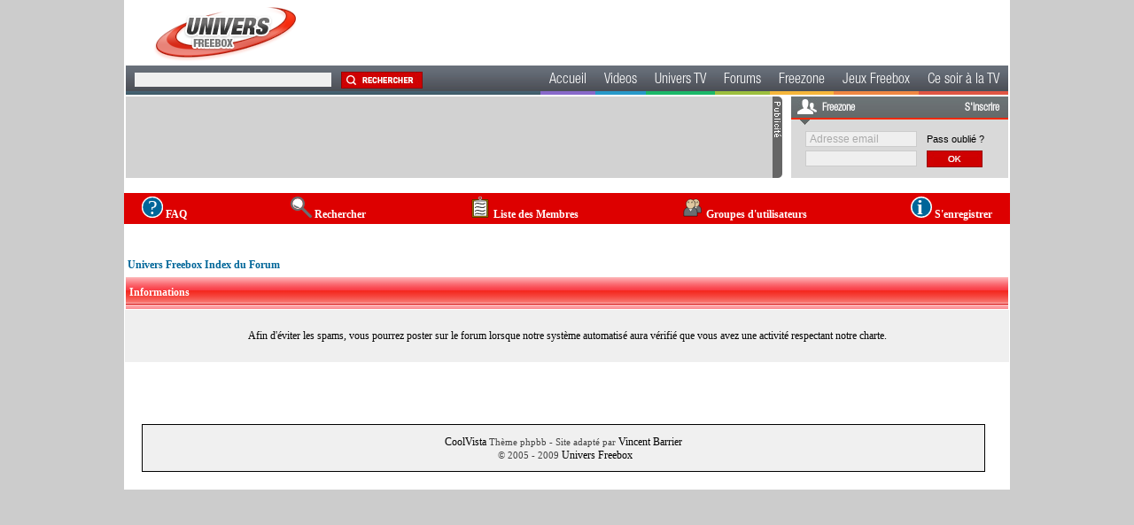

--- FILE ---
content_type: application/x-javascript
request_url: https://forum.universfreebox.com/templates/freezone_2/scripts/png_ie6.js
body_size: 797
content:
Nom = navigator.appName
Version = navigator.appVer

if (Nom == 'Microsoft Internet Explorer') {
if (navigator.platform == "Win32" && navigator.appName == "Microsoft Internet Explorer" && window.attachEvent) {
        window.attachEvent("onload", alphaBackgrounds);
       
        document.writeln('<style type="text/css">img { visibility:hidden; } </style>');
        window.attachEvent("onload", fnLoadPngs);
}
// Sleight Background
function alphaBackgrounds(){
        var rslt = navigator.appVersion.match(/MSIE (\d+\.\d+)/, '');
        var itsAllGood = (rslt != null && Number(rslt[1]) >= 5.5);
        for (i=0; i<document.all.length; i++){
                var bg = document.all[i].currentStyle.backgroundImage;
                if (itsAllGood && bg){
                        if (bg.match(/\.png/i) != null){
                                var mypng = bg.substring(5,bg.length-2);
                                document.all[i].style.filter = "progid:DXImageTransform.Microsoft.AlphaImageLoader(src='"+mypng+"', sizingMethod='scale')";
                                document.all[i].style.backgroundImage = "url('/assets/images/x.gif')";
                        }
                }
        }
}
// Sleight Simple
function fnLoadPngs()
{
        var rslt = navigator.appVersion.match(/MSIE (\d+\.\d+)/, '');
        var itsAllGood = (rslt != null && Number(rslt[1]) >= 5.5);

        for (var i = document.images.length - 1, img = null; (img = document.images[i]); i--)
        {
                if (itsAllGood && img.src.match(/\.png$/i) != null)
                {
                        var src = img.src;
                        var div = document.createElement("DIV");
                        div.style.filter = "progid:DXImageTransform.Microsoft.AlphaImageLoader(src='" + src + "', sizing='scale')"
                        div.style.width = img.width + "px";
                        div.style.height = img.height + "px";
                        img.replaceNode(div);
                }
                img.style.visibility = "visible";
        }
}
}